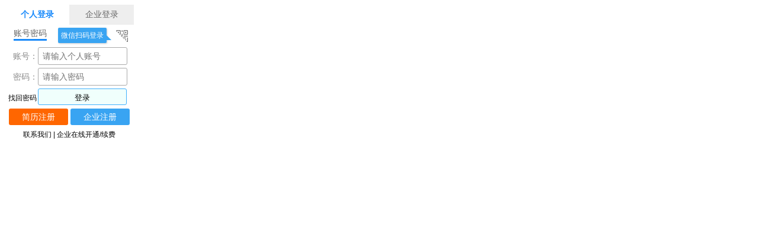

--- FILE ---
content_type: text/html; charset=gb2312
request_url: https://www.lyrc.cc/UserLoginNew.aspx
body_size: 3032
content:


<!DOCTYPE html>
<html>
<head><meta http-equiv="Content-Type" content="text/html; charset=utf-8" /><title>
	龙岩人才网 龙岩好工作人才网 招聘网 求职网 人才网 www.lyrc.cc
</title><meta name="renderer" content="webkit" /><meta name="force-rendering" content="webkit" /><meta http-equiv="X-UA-Compatible" content="IE=edge,chrome=1" /><link href="/modules/layer-v3.1.1/layer/theme/default/layer.css" rel="stylesheet" type="text/css" />
    <link href="/Css/user-login-new.css?v=075310"
        rel="stylesheet" type="text/css" />
    <script src="/modules/jquery/jquery-1.8.3.min.js" type="text/javascript"></script>
    <script src="/modules/layer-v3.1.1/layer/layer.js" type="text/javascript"></script>
</head>
<body>
    <form name="loginForm" method="post" action="./UserLoginNew.aspx" id="loginForm" onsubmit="return CheckData();">
<div>
<input type="hidden" name="__VIEWSTATE" id="__VIEWSTATE" value="/wEPDwULLTE2Nzg2NjY5NDVkZNTHSulZd8MrDoaXD/IP5DceCrrYeX8Xjez8WuazOOu5" />
</div>

<div>

	<input type="hidden" name="__VIEWSTATEGENERATOR" id="__VIEWSTATEGENERATOR" value="A0013BE1" />
</div>
    <div id="panelLogin" class="login-container">
	
        <div class="user-line">
            <div class="user-item">
                <a class="user-item-label active"
                    data-uid="1" onclick="switchUType(this)">个人登录</a>
            </div>
            <div class="user-item">
                <a class="user-item-label "
                    data-uid="2" onclick="switchUType(this)">企业登录</a>
            </div>
        </div>
        <div class="way-line">
            <label class="way-name">
                账号密码</label>
            <div class="switch-way">
                <div id="switchIcon" class="switch-icon switch-scan">
                    <div class="switch-marker">
                    </div>
                </div>
            </div>
        </div>
        <div class="account-login">
            <div class="account-form">
                <div class="account-line">
                    <label class="account-line-label">
                        账号：</label>
                    <input name="UserName" type="text" id="UserName" class="account-line-input" placeholder="请输入个人账号" />
                </div>
                <div class="account-line">
                    <label class="account-line-label">
                        密码：</label>
                    <input name="UserPwd" type="password" id="UserPwd" class="account-line-input" placeholder="请输入密码" />
                </div>
                <div id="chkPanel" class="account-line" style="display:none">
                    <label class="account-line-label">
                        验证码</label>
                    <input name="txtChkCode" type="text" id="txtChkCode" class="account-line-input" style="width: 70px;" />
                    <img class="refresh-code-img" src="/Public/VerifyCode.ashx" title="点击刷新验证码" alt="验证码" onclick="this.src = '/Public/VerifyCode.ashx?_=' + new Date().getTime();">
                </div>
                <div class="account-line">
                    <a class="btn-account-findpwd" href="/FindPassWord.aspx" target="_blank">找回密码</a>
                    <input type="submit" name="btnLogin" value="登录" id="btnLogin" class="btn-account-login" />
                </div>
            </div>
            <div class="account-register">
                <a href="Person_Step0.aspx" target="_top" class="account-register-item account-register-per">
                    简历注册</a> <a href="Company_reg.aspx" target="_top" class="account-register-item account-register-com">
                        企业注册</a></div>
            <div class="account-help">
                <a href="//www.lyrc.cc/sfbz/contant.html" target="_blank">联系我们</a> | <a href="/company/Com_Service_Vip.aspx"
                    target="_blank">企业在线开通/续费</a>
            </div>
        </div>
        <div class="scan-login">
            <div id="comScan" class="scan-login-com">
            </div>
            <div id="perScan" class="scan-login-per">
            </div>
            <div class="scan-login-tip">
                微信扫码登录会员</div>
        </div>
    
</div>
    <input type="hidden" name="hidPerError" value="0" />
    <input type="hidden" name="hidComError" value="0" />
    <input type="hidden" name="hidTrainError" value="0" />
    <input type="hidden" name="hdUserType" id="hdUserType" value="1" />
    <!-- 个人会员登录状态 -->
    
    <!-- 企业会员登录状态 -->
    
    
    </form>
    <script type="text/javascript" src="//res.wx.qq.com/connect/zh_CN/htmledition/js/wxLogin.js"></script>
    <script type="text/javascript">
        var scan_tip = null; //tip对象
        var curr_way = 1; //1->账号密码，2->微信扫码
        $(function () {
            //默认微信tip
            if ($('.state-container').size() == 0) {
                loginTip();
            }
            //切换登录方式
            $('#switchIcon').click(function () {
                switchScan();
            });
        });
        //layer.tip
        function loginTip() {
            scan_tip = layer.tips('<div style="color:#fff;cursor:pointer;" onclick="switchScan()">' + (curr_way == 2 ? '账号密码登录' : '微信扫码登录') + '</div>', '#switchIcon', {
                tips: [4, '#39a4f2'],
                time: 0
            });
        }
        //tip点击事件
        function switchScan() {
            if (curr_way == 1) {
                $('.way-name').html('微信登录');
                $('.account-login').hide();
                $('.scan-login').show();
                $('.switch-icon').removeClass('switch-scan').addClass('switch-account');
                var utype = parseInt($('#hdUserType').val());
                var _iframe_per = document.getElementById('perScan').contentWindow;
                var _iframe_com = document.getElementById('comScan').contentWindow;
                if (utype == 1) {
                    $('.scan-login-per').show();
                    $('.scan-login-com').hide();
                    $('.scan-login-tip').html('扫码登录个人账号');
                } else {
                    $('.scan-login-per').hide();
                    $('.scan-login-com').show();
                    $('.scan-login-tip').html('扫码登录企业账号');
                }
                curr_way = 2;
                loadQRcode();
            } else {
                $('.way-name').html('账号密码');
                $('.scan-login').hide();
                $('.account-login').show();
                $('.switch-icon').removeClass('switch-account').addClass('switch-scan');
                curr_way = 1;
            }
            layer.close(scan_tip);
            loginTip();
        }
        //加载二维码
        function loadQRcode() {
            var utype = parseInt($('#hdUserType').val());
            if (utype == 1) {
                //求职者微信扫码
                var per_redirect_uri = encodeURIComponent(location.protocol + '//www.lyrc.cc/person_login.aspx?act=qrlogin');
                if (per_redirect_uri.length > 0) {
                    var per_scane = new WxLogin({
                        id: "perScan",
                        appid: "wxa7d58742ba3ccc99",
                        scope: "snsapi_login",
                        redirect_uri: per_redirect_uri,
                        state: new Date().getTime(),
                        style: "black",
                        href: "https://www.lyrc.cc/Css/user-login-new.css"
                    });
                }
                $('.scan-login-tip').html('微信扫码登录个人会员');
            } else {
                //企业家微信扫码
                var com_redirect_uri = encodeURIComponent(location.protocol + '//www.lyrc.cc/company_login.aspx?act=qrlogin');
                if (com_redirect_uri.length > 0) {
                    var com_scane = new WxLogin({
                        id: "comScan",
                        appid: "wxa7d58742ba3ccc99",
                        scope: "snsapi_login",
                        redirect_uri: com_redirect_uri,
                        state: new Date().getTime(),
                        style: "black",
                        href: "https://www.lyrc.cc/Css/user-login-new.css?_=" + new Date().getTime()
                    });
                }
                $('.scan-login-tip').html('微信扫码登录企业会员');
            }
        }
        //切换登录身份
        function switchUType(obj) {
            var utype = $(obj).attr('data-uid');
            $('.user-item-label').removeClass('active');
            $(obj).addClass('active');
            $('#hdUserType').val(utype);
            if (parseInt(utype) == 1) {
                $('.scan-login-per').show();
                $('.scan-login-com').hide();
                $('#UserName').attr('placeholder', '请输入个人账号');
            } else {
                $('.scan-login-per').hide();
                $('.scan-login-com').show();
                $('#UserName').attr('placeholder', '请输入企业账号');
            }
            if (curr_way == 2) {
                loadQRcode();
            }
        }
        //表单校验
        var error_times = 0;
        function CheckData() {
            var uname = $.trim($('#UserName').val()), pwd = $.trim($('#UserPwd').val()), chk_code = $.trim($('#txtChkCode').val());
            if (uname.length == 0) {
                layer.msg('请输入用户名!');
                return false;
            }
            if (pwd.length == 0) {
                layer.msg('请输入密码!');
                return false;
            }
            /* 验证码次数统计 */
            if (parseInt($('#hdUserType').val()) == 1) {
                error_times = parseInt($('#hidPerError').val());
            } else {
                error_times = parseInt($('#hidComError').val());
            }
            if (error_times > 2) {
                if (chk_code.replace(/\s*/g, "").length == 0) {
                    layer.msg('请输入验证码!');
                    return false;
                }
            }
            return true;
        }
    </script>
</body>
</html>


--- FILE ---
content_type: text/css
request_url: https://www.lyrc.cc/Css/user-login-new.css?v=075310
body_size: 1587
content:
body
{
    font-family: '\5b8b\4f53' ,tahoma,arial,sans-serif;
}
a
{
    color: #000;
    text-decoration: none;
}
.login-container
{
    height: 240px;
    width: 218px;
    background: #fff;
    overflow: hidden;
}
.user-line
{
    display: table;
    width: 100%;
}

.user-line .user-item
{
    text-align: center;
    background-color: #EEE;
    display: table-cell;
    width: 50%;
}

.user-item-label
{
    padding: 8px 0px;
    color: #666;
    font-size: 14px;
    display: block;
    cursor: pointer;
}
.user-line .user-item .active
{
    background: #fff;
    color: #198afb;
    font-weight: bold;
}

.account-login
{
    width: 100%;
    margin: 0 auto;
}
/* 切换登录方式 */
.way-line
{
    position: relative;
    padding: 2px 15px;
    margin: 3px 0px 8px 0px;
}
.way-name
{
    font-size: 14px;
    color: #666;
    position: relative;
}
.way-name::after
{
    background-color: #198afa;
    content: '';
    height: 3px;
    left: 0;
    position: absolute;
    transition: all 0.2s;
    display: inline-block;
    width: 100%;
    bottom: -5px;
}
.switch-way
{
    position: absolute;
    right: 4px;
    display: inline-block;
    width: 30px;
    height: 30px;
}
.switch-marker
{
    position: absolute;
    background: url(/images/login/login-way.png) no-repeat;
    background-position: -88px 0px;
    background-size: cover;
    width: 30px;
    height: 30px;
    right: 0px;
}
.switch-icon
{
    display: inline-block;
    position: relative;
    cursor: pointer;
    width: 30px;
    height: 30px;
}

.switch-scan
{
    background: url(/images/login/login-way.png) no-repeat;
    background-position: 0px 0px;
    background-size: cover;
}
.switch-account
{
    background: url(/images/login/login-way.png) no-repeat;
    background-position: -30px 0px;
    background-size: cover;
}
/* 账号登录 */
.account-form
{
    margin-top: 12px;
}
.account-line
{
    width: 95%;
    margin: 0 auto;
    display: table;
    font-size: 14px;
    margin-bottom: 5px;
}
.account-line-label
{
    font-size: 14px;
    color: #8b8b8b;
    width: 50px;
    display: inline-block;
    text-align: right;
}
.account-line-input
{
    width: 145px;
    height: 26px;
    color: #333;
    font-size: 14px;
    border-radius: 3px;
    border: 1px solid #a9a9a9;
    outline: none;
    text-indent: 5px;
}
.btn-account-findpwd
{
    font-size: 12px;
    width: 50px;
    display: inline-block;
}

.btn-account-login
{
    background: #f0fffc;
    border: 1px solid #3eaffd;
    cursor: pointer;
    border-radius: 3px;
    width: 150px;
    line-height: 28px;
    height: 28px;
}
.refresh-code-img
{
    width: 65px;
    vertical-align: middle;
    display: inline-block;
    cursor: pointer;
}
/* 注册 */
.account-register
{
    height: 30px;
    line-height: 30px;
    margin: 0 auto;
    width: 98%;
    text-align: center;
}
.account-register-item
{
    text-align: center;
    width: 100px;
    line-height: 28px;
    display: inline-block;
    border-radius: 3px;
    font-size: 14px;
}
.account-register-per
{
    background: #f60;
    color: #FFF;
}
.account-register-per:hover
{
    background: #ff5722;
}

.account-register-com
{
    background: #39a4f2;
    color: #FFF;
}
.account-register-com:hover
{
    background: #2196f3;
}
/* 温馨帮助 */
.account-help
{
    font-size: 12px;
    height: 30px;
    line-height: 30px;
    text-align: center;
}

.account-help a
{
    text-decoration: none;
}
/* 扫码登录 */
.scan-login
{
    position: relative;
    width:100%;
    height:100%;
}
.scan-login-tip
{
        position: absolute;
    bottom: 70px;
    width: 100%;
    color: #ff0000;
    height: 30px;
    text-align: center;
    font-size: 14px;
    line-height: 30px;
    z-index: 998;
}
/* tip */
.layui-layer-tips .layui-layer-content
{
    padding: 2px 5px !important;
}
.layui-layer-tips
{
    left: 98px !important;
}

#perScan iframe, #comScan iframe
{
    width: 100%;
}

/************ 开放平台css ************/
.impowerBox .qrcode
{
    width: 120px;
}
.impowerBox .title
{
    display: none;
}
.impowerBox .info
{
    width: 100%;
    display: none;
}
.status_icon
{
    display: none;
}
.impowerBox .status
{
    text-align: center;
}
/* 登录状态 */
.state-container
{
    font-size: 14px;
    height: 240px;
    width: 218px;
    background: #fff;
    overflow: hidden;
}
.state-top
{
    width: 100%;
    text-align: center;
    height: 25px;
    line-height: 25px;
    background: #39a4f2;
    font-size: 14px;
    color: #fff;
    font-weight: bold;
}
.state-inner
{
    width: 98%;
    margin: 0 auto;
}
.state-line
{
    margin: 14px 0px;
    text-align: center;
    color: #686a6c;
    font-size: 12px;
}

.btn-integral, .btn-recharge
{
    display: inline-block;
    padding: 0px 8px;
    background: #ff7100;
    color: #ffffff;
    font-size: 12px;
    border-radius: 3px;
    margin: 0px 3px;
    height: 25px;
    line-height: 25px;
}

.btn-integral:hover, .btn-recharge:hover
{
    background: #ff5722;
}
